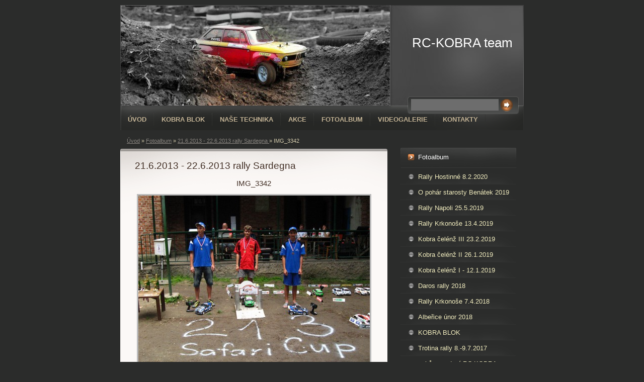

--- FILE ---
content_type: text/html; charset=UTF-8
request_url: https://www.rc-kobra.cz/fotoalbum/21.6.2013---22.6.2013-rally-sardegna/img_3342.html
body_size: 5602
content:
<?xml version="1.0" encoding="utf-8"?>
<!DOCTYPE html PUBLIC "-//W3C//DTD XHTML 1.0 Transitional//EN" "http://www.w3.org/TR/xhtml1/DTD/xhtml1-transitional.dtd">
<html lang="cs" xml:lang="cs" xmlns="http://www.w3.org/1999/xhtml" >

      <head>

        <meta http-equiv="content-type" content="text/html; charset=utf-8" />
        <meta name="description" content="" />
        <meta name="keywords" content="" />
        <meta name="robots" content="all,follow" />
        <meta name="author" content="www.rc-kobra.cz" />
        <meta name="viewport" content="width=device-width, initial-scale=1.0">
        
        <title>
            RC-KOBRA team - Fotoalbum - 21.6.2013 - 22.6.2013 rally Sardegna  - IMG_3342
        </title>
        <link rel="stylesheet" href="https://s3a.estranky.cz/css/d1000000213.css?nc=2116584693" type="text/css" /><style type="text/css">#header .decoration{ background: transparent url('/img/ulogo.1.jpeg') no-repeat; }</style>
<link rel="stylesheet" href="//code.jquery.com/ui/1.12.1/themes/base/jquery-ui.css">
<script src="//code.jquery.com/jquery-1.12.4.js"></script>
<script src="//code.jquery.com/ui/1.12.1/jquery-ui.js"></script>
<script type="text/javascript" src="https://s3c.estranky.cz/js/ui.js?nc=1" id="index_script" ></script>
			<script type="text/javascript">
				dataLayer = [{
					'subscription': 'true',
				}];
			</script>
			
    </head>
    <body class="">
        <!-- Wrapping the whole page, may have fixed or fluid width -->
        <div id="whole-page">

            

            <!-- Because of the matter of accessibility (text browsers,
            voice readers) we include a link leading to the page content and
            navigation } you'll probably want to hide them using display: none
            in your stylesheet -->

            <a href="#articles" class="accessibility-links">Jdi na obsah</a>
            <a href="#navigation" class="accessibility-links">Jdi na menu</a>

            <!-- We'll fill the document using horizontal rules thus separating
            the logical chunks of the document apart -->
            <hr />

            
            

			<!-- block for skyscraper and rectangle  -->
            <div id="sticky-box">
                <div id="sky-scraper-block">
                    
                    
                </div>
            </div>
            
            <!-- block for skyscraper and rectangle  -->

            <!-- Wrapping the document's visible part -->
            <div id="document">
                <div id="in-document">
                    
                    <!-- Hamburger icon -->
                    <button type="button" class="menu-toggle" onclick="menuToggle()" id="menu-toggle">
                    	<span></span>
                    	<span></span>
                    	<span></span>
                    </button>
                    
                    <!-- header -->
  <div id="header">
     <div class="inner_frame">
        <!-- This construction allows easy image replacement -->
        <h1 class="head-left">
  <a href="https://www.rc-kobra.cz/" title="RC-KOBRA team" >RC-KOBRA team</a>
  <span title="RC-KOBRA team">
  </span>
</h1>
        <div id="header-decoration" class="decoration">
        </div>
     </div>
  </div>
<!-- /header -->


                    <!-- Possible clearing elements (more through the document) -->
                    <div id="clear1" class="clear">
                        &nbsp;
                    </div>
                    <hr />

                    <!-- body of the page -->
                    <div id="body">

                        <div id="nav-column">
                            <!-- Such navigation allows both horizontal and vertical rendering -->
<div id="navigation">
    <div class="inner_frame">
        <h2>Menu
            <span id="nav-decoration" class="decoration"></span>
        </h2>
        <nav>
            <menu class="menu-type-standard">
                <li class="">
  <a href="/">Úvod</a>
     
</li>
<li class="">
  <a href="/clanky/kobra-blok/">KOBRA BLOK</a>
     
</li>
<li class="">
  <a href="/clanky/nase-technika/">Naše technika</a>
     
</li>
<li class="">
  <a href="/clanky/akce/">Akce</a>
     
</li>
<li class="">
  <a href="/fotoalbum/">Fotoalbum</a>
     
</li>
<li class="">
  <a href="/clanky/videogalerie/">Videogalerie</a>
     
</li>
<li class="">
  <a href="/clanky/kontakty.html">Kontakty</a>
     
</li>

            </menu>
        </nav>
        <div id="clear6" class="clear">
          &nbsp;
        </div>
    </div>
</div>
<!-- menu ending -->


                            <div id="clear2" class="clear">
                                &nbsp;
                            </div>
                            <hr />
                            
                            <!-- main page content -->
                            <div id="content">
                                <!-- Breadcrumb navigation -->
<div id="breadcrumb-nav">
  <a href="/">Úvod</a> &raquo; <a href="/fotoalbum/">Fotoalbum</a> &raquo; <a href="/fotoalbum/21.6.2013---22.6.2013-rally-sardegna/">21.6.2013 - 22.6.2013 rally Sardegna </a> &raquo; <span>IMG_3342</span>
</div>
<hr />

                                
                                <script language="JavaScript" type="text/javascript">
  <!--
    index_setCookieData('index_curr_photo', 1084);
  //-->
</script>

<div id="slide">
  <h2>21.6.2013 - 22.6.2013 rally Sardegna </h2>
  <div id="click">
    <h3 id="photo_curr_title">IMG_3342</h3>
    <div class="slide-img">
      <a href="/fotoalbum/21.6.2013---22.6.2013-rally-sardegna/img_3341.html" class="previous-photo"  id="photo_prev_a" title="předchozí fotka"><span>&laquo;</span></a>  <!-- previous photo -->

      <a href="/fotoalbum/21.6.2013---22.6.2013-rally-sardegna/img_3342.-.html" class="actual-photo" onclick="return index_photo_open(this,'_fullsize');" id="photo_curr_a"><img src="/img/mid/1084/img_3342.jpg" alt="" width="460" height="345"  id="photo_curr_img" /></a>   <!-- actual shown photo -->

      <a href="/fotoalbum/21.6.2013---22.6.2013-rally-sardegna/img_3343.html" class="next-photo"  id="photo_next_a" title="další fotka"><span>&raquo;</span></a>  <!-- next photo -->

      <br /> <!-- clear -->
    </div>
    <p id="photo_curr_comment">
      
    </p>
    
  </div>
  <!-- TODO: javascript -->
<script type="text/javascript">
  <!--
    var index_ss_type = "small";
    var index_ss_nexthref = "/fotoalbum/21.6.2013---22.6.2013-rally-sardegna/img_3343.html";
    var index_ss_firsthref = "/fotoalbum/21.6.2013---22.6.2013-rally-sardegna/img_3308.html";
    index_ss_init ();
  //-->
</script>

  <div class="slidenav">
    <div class="back" id="photo_prev_div">
      <a href="/fotoalbum/21.6.2013---22.6.2013-rally-sardegna/img_3341.html" id="photo_ns_prev_a">&larr; Předchozí</a>

    </div>
    <div class="forward" id="photo_next_div">
      <a href="/fotoalbum/21.6.2013---22.6.2013-rally-sardegna/img_3343.html" id="photo_ns_next_a">Další &rarr;</a>

    </div>
    <a href="/fotoalbum/21.6.2013---22.6.2013-rally-sardegna/">Zpět do složky</a>
    <br />
  </div>
  
  <script type="text/javascript">
    <!--
      index_photo_init ();
    //-->
  </script>
</div>

                            </div>
                            <!-- /main page content -->

                            <!-- Side column left/right -->
                            <div class="column">

                                <!-- Inner column -->
                                <div class="inner_frame inner-column">
                                    
                                    
                                    
                                    
                                    
                                    <!-- Photo album -->
  <div id="photo-album-nav" class="section">
    <h2>Fotoalbum
      <span id="photo-album-decoration" class="decoration">
      </span></h2>
    <div class="inner_frame">
      <ul>
        <li class="first ">
  <a href="/fotoalbum/rally-hostinne-8.2.2020/">
    Rally Hostinné 8.2.2020</a></li>
<li class="">
  <a href="/fotoalbum/o-pohar-starosty-benatek-2019/">
    O pohár starosty Benátek 2019</a></li>
<li class="">
  <a href="/fotoalbum/rally-napoli-25.5.2019/">
    Rally Napoli 25.5.2019</a></li>
<li class="">
  <a href="/fotoalbum/rally-krkonose-13.4.2019/">
    Rally Krkonoše 13.4.2019</a></li>
<li class="">
  <a href="/fotoalbum/kobra-celenz-iii-23.2.2019/">
    Kobra čelénž III 23.2.2019</a></li>
<li class="">
  <a href="/fotoalbum/kobra-celenz-ii-26.1.2019/">
    Kobra čelénž II 26.1.2019</a></li>
<li class="">
  <a href="/fotoalbum/kobra-celenz-i---12.1.2019/">
    Kobra čelénž I - 12.1.2019</a></li>
<li class="">
  <a href="/fotoalbum/daros-rally-2018/">
    Daros rally 2018</a></li>
<li class="">
  <a href="/fotoalbum/rally-krkonose-7.4.2018/">
    Rally Krkonoše 7.4.2018</a></li>
<li class="">
  <a href="/fotoalbum/alberice-unor-2018/">
    Albeřice únor 2018</a></li>
<li class="">
  <a href="/fotoalbum/kobra-blok/">
    KOBRA BLOK</a></li>
<li class="">
  <a href="/fotoalbum/trotina-rally-8.-9.7.2017/">
    Trotina rally 8.-9.7.2017</a></li>
<li class="">
  <a href="/fotoalbum/schuze-vedeni-rc-kobra-13.7.2017/">
    schůze vedení RC-KOBRA 13.7.2017</a></li>
<li class="">
  <a href="/fotoalbum/rc-rally-kobra-mcr-18.2.2017/">
    RC rally Kobra MČR 18.2.2017</a></li>
<li class="">
  <a href="/fotoalbum/1.kobra-celenz-21.1.2017/">
    1.Kobra čelenž 21.1.2017</a></li>
<li class="">
  <a href="/fotoalbum/testovani-pneu-na-kobra-celenz-2017/">
    Testování pneu na KOBRA čelenž 2017</a></li>
<li class="">
  <a href="/fotoalbum/schuze-vedeni-rc-kobra/">
    schůze vedení RC-KOBRA</a></li>
<li class="">
  <a href="/fotoalbum/prazska-rally-26.3.2016/">
    Pražská Rally 26.3.2016</a></li>
<li class="">
  <a href="/fotoalbum/o-pohar-starosty-benatek-29.8.2015/">
    O pohár starosty Benátek 29.8.2015</a></li>
<li class="">
  <a href="/fotoalbum/rally-safari-6.6.2015/">
    Rally Safari 6.6.2015</a></li>
<li class="">
  <a href="/fotoalbum/rally-torino-23.5.215/">
    Rally Torino 23.5.215</a></li>
<li class="">
  <a href="/fotoalbum/rally-venezia-25.4.2015/">
    Rally Venezia 25.4.2015</a></li>
<li class="">
  <a href="/fotoalbum/rally-krkonose-12.4.2015/">
    Rally Krkonoše 12.4.2015</a></li>
<li class="">
  <a href="/fotoalbum/expedice-na-hlinak-5.4.2015/">
    Expedice na Hliňák 5.4.2015</a></li>
<li class="">
  <a href="/fotoalbum/prazska-rally-28.3.2015/">
    Pražská Rally 28.3.2015</a></li>
<li class="">
  <a href="/fotoalbum/kobra-celenz-ii-14.2.2015/">
    Kobra čelénž II 14.2.2015</a></li>
<li class="">
  <a href="/fotoalbum/rally-perugia-11.10.2014/">
    Rally Perugia 11.10.2014</a></li>
<li class="">
  <a href="/fotoalbum/tymove-foto-2014/">
    Týmové foto 2014</a></li>
<li class="">
  <a href="/fotoalbum/mistr-pneu-rally-27.9.2014/">
    Mistr Pneu Rally 27.9.2014</a></li>
<li class="">
  <a href="/fotoalbum/rally-venezia-10.5.2014/">
    Rally Venezia 10.5.2014</a></li>
<li class="">
  <a href="/fotoalbum/vyhlaseni-daros-2014/">
    Vyhlášení Daros 2014</a></li>
<li class="">
  <a href="/fotoalbum/rally-krkonose-13.4.2014/">
    Rally Krkonoše 13.4.2014</a></li>
<li class="">
  <a href="/fotoalbum/prvni-prazska-rally-29.3.2014/">
    PRVNÍ PRAŽSKÁ RALLY 29.3.2014</a></li>
<li class="">
  <a href="/fotoalbum/kobra-celenz-ii-15.2.2014/">
    KOBRA čelénž II 15.2.2014</a></li>
<li class="">
  <a href="/fotoalbum/spolecna-tvorba-evo-x/">
    Společná tvorba EVO X</a></li>
<li class="">
  <a href="/fotoalbum/predvanocni-pojezdeni-7.12.2013/">
    Předvánoční poježdění 7.12.2013 </a></li>
<li class="">
  <a href="/fotoalbum/rally-perugia-12.10.2013/">
    Rally Perugia 12.10.2013</a></li>
<li class="">
  <a href="/fotoalbum/tvorba-kopce-20.9.2013/">
    Tvorba kopce 20.9.2013</a></li>
<li class="">
  <a href="/fotoalbum/ford-focus-wrc-ken-block/">
    Ford Focus WRC Ken Block</a></li>
<li class="">
  <a href="/fotoalbum/napoli-rally/">
    Napoli Rally</a></li>
<li class="">
  <a href="/fotoalbum/daros-rally-31.8.2013/">
    Daros Rally 31.8.2013</a></li>
<li class="">
  <a href="/fotoalbum/rally-rychory---zacler-24.8.2013/">
    Rally Rýchory - Žacléř 24.8.2013</a></li>
<li class="">
  <a href="/fotoalbum/umpit-rally-20.7.2013/">
    UMPIT RALLY 20.7.2013</a></li>
<li class="">
  <a href="/fotoalbum/21.6.2013---22.6.2013-rally-sardegna/">
    21.6.2013 - 22.6.2013 rally Sardegna </a></li>
<li class="">
  <a href="/fotoalbum/2-3.6.2013/">
    2-3.6.2013</a></li>
<li class="">
  <a href="/fotoalbum/rally-torino-25.5.2013/">
    Rally Torino 25.5.2013</a></li>
<li class="">
  <a href="/fotoalbum/mosty-na-draze-8.5.2013/">
    mosty na dráze 8.5.2013</a></li>
<li class="">
  <a href="/fotoalbum/lsk-summer-rally-4.5.2013/">
    LSK Summer rally 4.5.2013</a></li>
<li class="">
  <a href="/fotoalbum/prvni-jarni-brigada-na-trati-1.5.2013/">
    První jarní brigáda na trati 1.5.2013</a></li>
<li class="">
  <a href="/fotoalbum/rally-venezia-21.4.2013/">
    Rally VENEZIA 21.4.2013</a></li>
<li class="">
  <a href="/fotoalbum/kobra-celenz-iii--9.3.2013/">
    Kobra čelenž III  9.3.2013</a></li>
<li class="">
  <a href="/fotoalbum/foto-pozvanka---celenz-iii/">
    Foto pozvánka - ČELENŽ III</a></li>
<li class="">
  <a href="/fotoalbum/ostry-test-white-dark/">
    Ostrý test White dark</a></li>
<li class="">
  <a href="/fotoalbum/subaru-impreza-ken-block/">
    Subaru Impreza Ken Block</a></li>
<li class="">
  <a href="/fotoalbum/sluzebni/">
    Služební</a></li>
<li class="">
  <a href="/fotoalbum/predani-aut-jezdcum/">
    PŘEDÁNÍ AUT JEZDCŮM</a></li>
<li class="">
  <a href="/fotoalbum/karoserie-2013/">
    KAROSERIE 2013</a></li>
<li class="">
  <a href="/fotoalbum/kryt-podvozku/">
    Kryt podvozku</a></li>
<li class="">
  <a href="/fotoalbum/8.12.2012---kobra-celenz/">
    8.12.2012 - KOBRA čelénž</a></li>
<li class="">
  <a href="/fotoalbum/celkove-vyhlaseni/">
    Celkové vyhlášení</a></li>
<li class="">
  <a href="/fotoalbum/rally-perugia/">
    Rally Perugia</a></li>
<li class="">
  <a href="/fotoalbum/mistr-pneu-rally/">
    Mistr Pneu rally </a></li>
<li class="">
  <a href="/fotoalbum/safari-rally-2012/">
    Safari rally 2012</a></li>
<li class="">
  <a href="/fotoalbum/daros-rally---25.8.2012/">
    DAROS Rally - 25.8.2012</a></li>
<li class="">
  <a href="/fotoalbum/rally-torino-2012/">
    Rally Torino 2012</a></li>
<li class="">
  <a href="/fotoalbum/lsk-summer-rally/">
    LSK SUMMER RALLY </a></li>
<li class="">
  <a href="/fotoalbum/rally-venezia-2012/">
    Rally Venezia 2012</a></li>
<li class="">
  <a href="/fotoalbum/treninkova-trat/">
    Tréninková trať</a></li>
<li class="last ">
  <a href="/fotoalbum/trat-v-lese/">
    Trať v lese</a></li>

      </ul>
    </div>
  </div>
<!-- /Photo album -->
<hr />

                                    <!-- Last photo -->
  <div id="last-photo" class="section">
    <h2>Poslední fotografie
      <span id="last-photo-decoration" class="decoration">
      </span></h2>
    <div class="inner_frame">
      <div class="wrap-of-wrap">
        <div class="wrap-of-photo">
          <a href="/fotoalbum/o-pohar-starosty-benatek-2019/">
            <img src="/img/tiny/2994.jpg" alt="IMG_0637" width="75" height="49" /></a>
        </div>
      </div>
      <span>
        <a href="/fotoalbum/o-pohar-starosty-benatek-2019/">O pohár starosty Benátek 2019</a>
      </span>
    </div>
  </div>
<!-- /Last photo -->
<hr />

                                    
                                    
                                    
                                    
                                    
                                    
                                    
                                    <!-- Search -->
  <div id="search" class="section">
    <h2>Vyhledávání
      <span id="search-decoration" class="decoration">
      </span></h2>
    <div class="inner_frame">
      <form action="https://katalog.estranky.cz/" method="post">
        <fieldset>
          <input type="hidden" id="uid" name="uid" value="1181305" />
          <input name="key" id="key" />
          <br />
          <span class="clButton">
            <input type="submit" id="sendsearch" value="Vyhledat" />
          </span>
        </fieldset>
      </form>
    </div>
  </div>
<!-- /Search -->
<hr />

                                    
                                    
                                    <!-- Stats -->
  <div id="stats" class="section">
    <h2>Statistiky
      <span id="stats-decoration" class="decoration">
      </span></h2>
    <div class="inner_frame">
      <!-- Keeping in mind people with disabilities (summary, caption) as well as worshipers of semantic web -->
      <table summary="Statistiky">

        <tfoot>
          <tr>
            <th scope="row">Online:</th>
            <td>18</td>
          </tr>
        </tfoot>

        <tbody>
          <tr>
            <th scope="row">Celkem:</th>
            <td>1574262</td>
          </tr>
          <tr>
            <th scope="row">Měsíc:</th>
            <td>33022</td>
          </tr>
          <tr>
            <th scope="row">Den:</th>
            <td>1199</td>
          </tr>
        </tbody>
      </table>
    </div>
  </div>
<!-- Stats -->
<hr />
                                </div>
                                <!-- /Inner column -->

                                <div id="clear4" class="clear">
                                    &nbsp;
                                </div>

                            </div>
                            <!-- konci first column -->
                        </div>

                        <div id="clear3" class="clear">
                            &nbsp;
                        </div>
                        <hr />

                        <div id="decoration1" class="decoration">
                        </div>
                        <div id="decoration2" class="decoration">
                        </div>
                        <!-- /Meant for additional graphics inside the body of the page -->
                    </div>
                    <!-- /body -->

                    <div id="clear5" class="clear">
                        &nbsp;
                    </div>
                    <hr />

                                    <!-- Footer -->
                <div id="footer">
                    <div class="inner_frame">
                        <p>
                            &copy; 2025 eStránky.cz <span class="hide">|</span> <a class="promolink promolink-paid" href="//www.estranky.cz/" title="Tvorba webových stránek zdarma, jednoduše a do 5 minut."><strong>Tvorba webových stránek</strong></a> 
                            
                            
                            
                            
                            
                            
                        </p>
                        
                        
                    </div>
                </div>
                <!-- /Footer -->


                    <div id="clear7" class="clear">
                        &nbsp;
                    </div>

                    <div id="decoration3" class="decoration">
                    </div>
                    <div id="decoration4" class="decoration">
                    </div>
                    <!-- /Meant for additional graphics inside the document -->

                </div>
            </div>

            <div id="decoration5" class="decoration">
            </div>
            <div id="decoration6" class="decoration">
            </div>
            <!-- /Meant for additional graphics inside the page -->

            
            <!-- block for board position-->

        </div>
        <!-- NO GEMIUS -->
    </body>
</html>